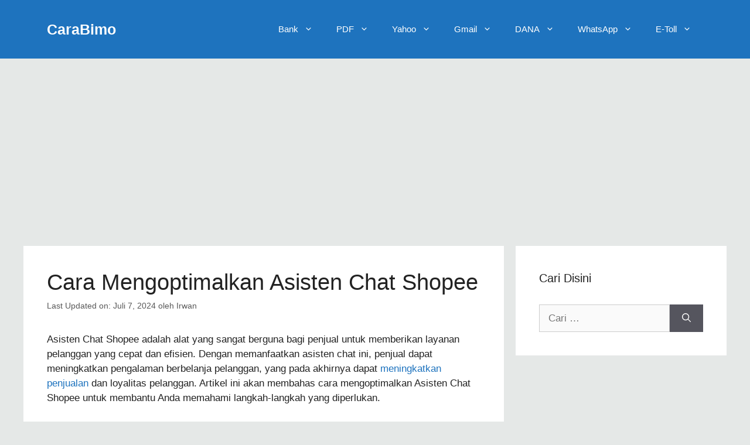

--- FILE ---
content_type: text/html; charset=UTF-8
request_url: https://carabimo.com/cara-mengoptimalkan-asisten-chat-shopee/
body_size: 16056
content:
<!DOCTYPE html>
<html lang="id">
<head>
	<meta charset="UTF-8">
	<meta name='robots' content='index, follow, max-image-preview:large, max-snippet:-1, max-video-preview:-1' />
	<style>img:is([sizes="auto" i], [sizes^="auto," i]) { contain-intrinsic-size: 3000px 1500px }</style>
	<meta name="viewport" content="width=device-width, initial-scale=1">
	<!-- This site is optimized with the Yoast SEO plugin v26.8 - https://yoast.com/product/yoast-seo-wordpress/ -->
	<title>Cara Mengoptimalkan Asisten Chat Shopee 2026</title>
	<meta name="description" content="dapat meningkatkan penjualan dan loyalitas pelanggan. Artikel ini akan membahas cara mengoptimalkan Asisten Chat Shopee" />
	<link rel="canonical" href="https://carabimo.com/cara-mengoptimalkan-asisten-chat-shopee/" />
	<meta property="og:locale" content="id_ID" />
	<meta property="og:type" content="article" />
	<meta property="og:title" content="Cara Mengoptimalkan Asisten Chat Shopee 2026" />
	<meta property="og:description" content="dapat meningkatkan penjualan dan loyalitas pelanggan. Artikel ini akan membahas cara mengoptimalkan Asisten Chat Shopee" />
	<meta property="og:url" content="https://carabimo.com/cara-mengoptimalkan-asisten-chat-shopee/" />
	<meta property="og:site_name" content="CaraBimo" />
	<meta property="article:publisher" content="https://web.facebook.com/carabimo/" />
	<meta property="article:author" content="https://web.facebook.com/irwanrahayuss" />
	<meta property="article:published_time" content="2024-07-08T12:40:37+00:00" />
	<meta property="og:image" content="https://carabimo.com/wp-content/uploads/2024/07/Cara-Mengoptimalkan-Asisten-Chat-Shopee.jpg" />
	<meta property="og:image:width" content="800" />
	<meta property="og:image:height" content="533" />
	<meta property="og:image:type" content="image/jpeg" />
	<meta name="author" content="Irwan" />
	<meta name="twitter:card" content="summary_large_image" />
	<meta name="twitter:creator" content="@https://twitter.com/carabimo" />
	<meta name="twitter:site" content="@carabimo" />
	<script type="application/ld+json" class="yoast-schema-graph">{"@context":"https://schema.org","@graph":[{"@type":"Article","@id":"https://carabimo.com/cara-mengoptimalkan-asisten-chat-shopee/#article","isPartOf":{"@id":"https://carabimo.com/cara-mengoptimalkan-asisten-chat-shopee/"},"author":{"name":"Irwan","@id":"https://carabimo.com/#/schema/person/3ed0f57bbb192b89662f165af1b96e17"},"headline":"Cara Mengoptimalkan Asisten Chat Shopee","datePublished":"2024-07-08T12:40:37+00:00","mainEntityOfPage":{"@id":"https://carabimo.com/cara-mengoptimalkan-asisten-chat-shopee/"},"wordCount":642,"publisher":{"@id":"https://carabimo.com/#organization"},"image":{"@id":"https://carabimo.com/cara-mengoptimalkan-asisten-chat-shopee/#primaryimage"},"thumbnailUrl":"https://carabimo.com/wp-content/uploads/2024/07/Cara-Mengoptimalkan-Asisten-Chat-Shopee.jpg","keywords":["shopee","shopee Mall","Shopee Seller"],"articleSection":["Belanja Online"],"inLanguage":"id"},{"@type":"WebPage","@id":"https://carabimo.com/cara-mengoptimalkan-asisten-chat-shopee/","url":"https://carabimo.com/cara-mengoptimalkan-asisten-chat-shopee/","name":"Cara Mengoptimalkan Asisten Chat Shopee 2026","isPartOf":{"@id":"https://carabimo.com/#website"},"primaryImageOfPage":{"@id":"https://carabimo.com/cara-mengoptimalkan-asisten-chat-shopee/#primaryimage"},"image":{"@id":"https://carabimo.com/cara-mengoptimalkan-asisten-chat-shopee/#primaryimage"},"thumbnailUrl":"https://carabimo.com/wp-content/uploads/2024/07/Cara-Mengoptimalkan-Asisten-Chat-Shopee.jpg","datePublished":"2024-07-08T12:40:37+00:00","description":"dapat meningkatkan penjualan dan loyalitas pelanggan. Artikel ini akan membahas cara mengoptimalkan Asisten Chat Shopee","breadcrumb":{"@id":"https://carabimo.com/cara-mengoptimalkan-asisten-chat-shopee/#breadcrumb"},"inLanguage":"id","potentialAction":[{"@type":"ReadAction","target":["https://carabimo.com/cara-mengoptimalkan-asisten-chat-shopee/"]}]},{"@type":"ImageObject","inLanguage":"id","@id":"https://carabimo.com/cara-mengoptimalkan-asisten-chat-shopee/#primaryimage","url":"https://carabimo.com/wp-content/uploads/2024/07/Cara-Mengoptimalkan-Asisten-Chat-Shopee.jpg","contentUrl":"https://carabimo.com/wp-content/uploads/2024/07/Cara-Mengoptimalkan-Asisten-Chat-Shopee.jpg","width":800,"height":533,"caption":"Cara Mengoptimalkan Asisten Chat Shopee"},{"@type":"BreadcrumbList","@id":"https://carabimo.com/cara-mengoptimalkan-asisten-chat-shopee/#breadcrumb","itemListElement":[{"@type":"ListItem","position":1,"name":"Home","item":"https://carabimo.com/"},{"@type":"ListItem","position":2,"name":"Belanja Online","item":"http://carabimo.com/category/belanja-online/"},{"@type":"ListItem","position":3,"name":"Cara Mengoptimalkan Asisten Chat Shopee"}]},{"@type":"WebSite","@id":"https://carabimo.com/#website","url":"https://carabimo.com/","name":"CaraBimo","description":"Tutorial Android, Komputer, dan Keuangan","publisher":{"@id":"https://carabimo.com/#organization"},"potentialAction":[{"@type":"SearchAction","target":{"@type":"EntryPoint","urlTemplate":"https://carabimo.com/?s={search_term_string}"},"query-input":{"@type":"PropertyValueSpecification","valueRequired":true,"valueName":"search_term_string"}}],"inLanguage":"id"},{"@type":"Organization","@id":"https://carabimo.com/#organization","name":"Carabimo","url":"https://carabimo.com/","logo":{"@type":"ImageObject","inLanguage":"id","@id":"https://carabimo.com/#/schema/logo/image/","url":"https://carabimo.com/wp-content/uploads/2020/11/LOGO-CB.png","contentUrl":"https://carabimo.com/wp-content/uploads/2020/11/LOGO-CB.png","width":300,"height":300,"caption":"Carabimo"},"image":{"@id":"https://carabimo.com/#/schema/logo/image/"},"sameAs":["https://web.facebook.com/carabimo/","https://x.com/carabimo","https://www.youtube.com/channel/UC-YzDGU1ew07iUU-tbgaVIA"]},{"@type":"Person","@id":"https://carabimo.com/#/schema/person/3ed0f57bbb192b89662f165af1b96e17","name":"Irwan","description":"Hanya blogger pemula yang mencoba berbagi pengalaman tentang dunia internet, bisnis online, keuangan, bank dan tips blog lainnya.","sameAs":["http://carabimo.com/","https://web.facebook.com/irwanrahayuss","https://x.com/https://twitter.com/carabimo"],"url":"https://carabimo.com/author/bimosuper/"}]}</script>
	<!-- / Yoast SEO plugin. -->


<script>
window._wpemojiSettings = {"baseUrl":"https:\/\/s.w.org\/images\/core\/emoji\/15.0.3\/72x72\/","ext":".png","svgUrl":"https:\/\/s.w.org\/images\/core\/emoji\/15.0.3\/svg\/","svgExt":".svg","source":{"concatemoji":"https:\/\/carabimo.com\/wp-includes\/js\/wp-emoji-release.min.js?ver=6.7.4"}};
/*! This file is auto-generated */
!function(i,n){var o,s,e;function c(e){try{var t={supportTests:e,timestamp:(new Date).valueOf()};sessionStorage.setItem(o,JSON.stringify(t))}catch(e){}}function p(e,t,n){e.clearRect(0,0,e.canvas.width,e.canvas.height),e.fillText(t,0,0);var t=new Uint32Array(e.getImageData(0,0,e.canvas.width,e.canvas.height).data),r=(e.clearRect(0,0,e.canvas.width,e.canvas.height),e.fillText(n,0,0),new Uint32Array(e.getImageData(0,0,e.canvas.width,e.canvas.height).data));return t.every(function(e,t){return e===r[t]})}function u(e,t,n){switch(t){case"flag":return n(e,"\ud83c\udff3\ufe0f\u200d\u26a7\ufe0f","\ud83c\udff3\ufe0f\u200b\u26a7\ufe0f")?!1:!n(e,"\ud83c\uddfa\ud83c\uddf3","\ud83c\uddfa\u200b\ud83c\uddf3")&&!n(e,"\ud83c\udff4\udb40\udc67\udb40\udc62\udb40\udc65\udb40\udc6e\udb40\udc67\udb40\udc7f","\ud83c\udff4\u200b\udb40\udc67\u200b\udb40\udc62\u200b\udb40\udc65\u200b\udb40\udc6e\u200b\udb40\udc67\u200b\udb40\udc7f");case"emoji":return!n(e,"\ud83d\udc26\u200d\u2b1b","\ud83d\udc26\u200b\u2b1b")}return!1}function f(e,t,n){var r="undefined"!=typeof WorkerGlobalScope&&self instanceof WorkerGlobalScope?new OffscreenCanvas(300,150):i.createElement("canvas"),a=r.getContext("2d",{willReadFrequently:!0}),o=(a.textBaseline="top",a.font="600 32px Arial",{});return e.forEach(function(e){o[e]=t(a,e,n)}),o}function t(e){var t=i.createElement("script");t.src=e,t.defer=!0,i.head.appendChild(t)}"undefined"!=typeof Promise&&(o="wpEmojiSettingsSupports",s=["flag","emoji"],n.supports={everything:!0,everythingExceptFlag:!0},e=new Promise(function(e){i.addEventListener("DOMContentLoaded",e,{once:!0})}),new Promise(function(t){var n=function(){try{var e=JSON.parse(sessionStorage.getItem(o));if("object"==typeof e&&"number"==typeof e.timestamp&&(new Date).valueOf()<e.timestamp+604800&&"object"==typeof e.supportTests)return e.supportTests}catch(e){}return null}();if(!n){if("undefined"!=typeof Worker&&"undefined"!=typeof OffscreenCanvas&&"undefined"!=typeof URL&&URL.createObjectURL&&"undefined"!=typeof Blob)try{var e="postMessage("+f.toString()+"("+[JSON.stringify(s),u.toString(),p.toString()].join(",")+"));",r=new Blob([e],{type:"text/javascript"}),a=new Worker(URL.createObjectURL(r),{name:"wpTestEmojiSupports"});return void(a.onmessage=function(e){c(n=e.data),a.terminate(),t(n)})}catch(e){}c(n=f(s,u,p))}t(n)}).then(function(e){for(var t in e)n.supports[t]=e[t],n.supports.everything=n.supports.everything&&n.supports[t],"flag"!==t&&(n.supports.everythingExceptFlag=n.supports.everythingExceptFlag&&n.supports[t]);n.supports.everythingExceptFlag=n.supports.everythingExceptFlag&&!n.supports.flag,n.DOMReady=!1,n.readyCallback=function(){n.DOMReady=!0}}).then(function(){return e}).then(function(){var e;n.supports.everything||(n.readyCallback(),(e=n.source||{}).concatemoji?t(e.concatemoji):e.wpemoji&&e.twemoji&&(t(e.twemoji),t(e.wpemoji)))}))}((window,document),window._wpemojiSettings);
</script>
<style id='wp-emoji-styles-inline-css'>

	img.wp-smiley, img.emoji {
		display: inline !important;
		border: none !important;
		box-shadow: none !important;
		height: 1em !important;
		width: 1em !important;
		margin: 0 0.07em !important;
		vertical-align: -0.1em !important;
		background: none !important;
		padding: 0 !important;
	}
</style>
<link rel='stylesheet' id='wp-block-library-css' href='https://carabimo.com/wp-includes/css/dist/block-library/style.min.css?ver=6.7.4' media='all' />
<style id='classic-theme-styles-inline-css'>
/*! This file is auto-generated */
.wp-block-button__link{color:#fff;background-color:#32373c;border-radius:9999px;box-shadow:none;text-decoration:none;padding:calc(.667em + 2px) calc(1.333em + 2px);font-size:1.125em}.wp-block-file__button{background:#32373c;color:#fff;text-decoration:none}
</style>
<style id='global-styles-inline-css'>
:root{--wp--preset--aspect-ratio--square: 1;--wp--preset--aspect-ratio--4-3: 4/3;--wp--preset--aspect-ratio--3-4: 3/4;--wp--preset--aspect-ratio--3-2: 3/2;--wp--preset--aspect-ratio--2-3: 2/3;--wp--preset--aspect-ratio--16-9: 16/9;--wp--preset--aspect-ratio--9-16: 9/16;--wp--preset--color--black: #000000;--wp--preset--color--cyan-bluish-gray: #abb8c3;--wp--preset--color--white: #ffffff;--wp--preset--color--pale-pink: #f78da7;--wp--preset--color--vivid-red: #cf2e2e;--wp--preset--color--luminous-vivid-orange: #ff6900;--wp--preset--color--luminous-vivid-amber: #fcb900;--wp--preset--color--light-green-cyan: #7bdcb5;--wp--preset--color--vivid-green-cyan: #00d084;--wp--preset--color--pale-cyan-blue: #8ed1fc;--wp--preset--color--vivid-cyan-blue: #0693e3;--wp--preset--color--vivid-purple: #9b51e0;--wp--preset--color--contrast: var(--contrast);--wp--preset--color--contrast-2: var(--contrast-2);--wp--preset--color--contrast-3: var(--contrast-3);--wp--preset--color--base: var(--base);--wp--preset--color--base-2: var(--base-2);--wp--preset--color--base-3: var(--base-3);--wp--preset--color--accent: var(--accent);--wp--preset--gradient--vivid-cyan-blue-to-vivid-purple: linear-gradient(135deg,rgba(6,147,227,1) 0%,rgb(155,81,224) 100%);--wp--preset--gradient--light-green-cyan-to-vivid-green-cyan: linear-gradient(135deg,rgb(122,220,180) 0%,rgb(0,208,130) 100%);--wp--preset--gradient--luminous-vivid-amber-to-luminous-vivid-orange: linear-gradient(135deg,rgba(252,185,0,1) 0%,rgba(255,105,0,1) 100%);--wp--preset--gradient--luminous-vivid-orange-to-vivid-red: linear-gradient(135deg,rgba(255,105,0,1) 0%,rgb(207,46,46) 100%);--wp--preset--gradient--very-light-gray-to-cyan-bluish-gray: linear-gradient(135deg,rgb(238,238,238) 0%,rgb(169,184,195) 100%);--wp--preset--gradient--cool-to-warm-spectrum: linear-gradient(135deg,rgb(74,234,220) 0%,rgb(151,120,209) 20%,rgb(207,42,186) 40%,rgb(238,44,130) 60%,rgb(251,105,98) 80%,rgb(254,248,76) 100%);--wp--preset--gradient--blush-light-purple: linear-gradient(135deg,rgb(255,206,236) 0%,rgb(152,150,240) 100%);--wp--preset--gradient--blush-bordeaux: linear-gradient(135deg,rgb(254,205,165) 0%,rgb(254,45,45) 50%,rgb(107,0,62) 100%);--wp--preset--gradient--luminous-dusk: linear-gradient(135deg,rgb(255,203,112) 0%,rgb(199,81,192) 50%,rgb(65,88,208) 100%);--wp--preset--gradient--pale-ocean: linear-gradient(135deg,rgb(255,245,203) 0%,rgb(182,227,212) 50%,rgb(51,167,181) 100%);--wp--preset--gradient--electric-grass: linear-gradient(135deg,rgb(202,248,128) 0%,rgb(113,206,126) 100%);--wp--preset--gradient--midnight: linear-gradient(135deg,rgb(2,3,129) 0%,rgb(40,116,252) 100%);--wp--preset--font-size--small: 13px;--wp--preset--font-size--medium: 20px;--wp--preset--font-size--large: 36px;--wp--preset--font-size--x-large: 42px;--wp--preset--spacing--20: 0.44rem;--wp--preset--spacing--30: 0.67rem;--wp--preset--spacing--40: 1rem;--wp--preset--spacing--50: 1.5rem;--wp--preset--spacing--60: 2.25rem;--wp--preset--spacing--70: 3.38rem;--wp--preset--spacing--80: 5.06rem;--wp--preset--shadow--natural: 6px 6px 9px rgba(0, 0, 0, 0.2);--wp--preset--shadow--deep: 12px 12px 50px rgba(0, 0, 0, 0.4);--wp--preset--shadow--sharp: 6px 6px 0px rgba(0, 0, 0, 0.2);--wp--preset--shadow--outlined: 6px 6px 0px -3px rgba(255, 255, 255, 1), 6px 6px rgba(0, 0, 0, 1);--wp--preset--shadow--crisp: 6px 6px 0px rgba(0, 0, 0, 1);}:where(.is-layout-flex){gap: 0.5em;}:where(.is-layout-grid){gap: 0.5em;}body .is-layout-flex{display: flex;}.is-layout-flex{flex-wrap: wrap;align-items: center;}.is-layout-flex > :is(*, div){margin: 0;}body .is-layout-grid{display: grid;}.is-layout-grid > :is(*, div){margin: 0;}:where(.wp-block-columns.is-layout-flex){gap: 2em;}:where(.wp-block-columns.is-layout-grid){gap: 2em;}:where(.wp-block-post-template.is-layout-flex){gap: 1.25em;}:where(.wp-block-post-template.is-layout-grid){gap: 1.25em;}.has-black-color{color: var(--wp--preset--color--black) !important;}.has-cyan-bluish-gray-color{color: var(--wp--preset--color--cyan-bluish-gray) !important;}.has-white-color{color: var(--wp--preset--color--white) !important;}.has-pale-pink-color{color: var(--wp--preset--color--pale-pink) !important;}.has-vivid-red-color{color: var(--wp--preset--color--vivid-red) !important;}.has-luminous-vivid-orange-color{color: var(--wp--preset--color--luminous-vivid-orange) !important;}.has-luminous-vivid-amber-color{color: var(--wp--preset--color--luminous-vivid-amber) !important;}.has-light-green-cyan-color{color: var(--wp--preset--color--light-green-cyan) !important;}.has-vivid-green-cyan-color{color: var(--wp--preset--color--vivid-green-cyan) !important;}.has-pale-cyan-blue-color{color: var(--wp--preset--color--pale-cyan-blue) !important;}.has-vivid-cyan-blue-color{color: var(--wp--preset--color--vivid-cyan-blue) !important;}.has-vivid-purple-color{color: var(--wp--preset--color--vivid-purple) !important;}.has-black-background-color{background-color: var(--wp--preset--color--black) !important;}.has-cyan-bluish-gray-background-color{background-color: var(--wp--preset--color--cyan-bluish-gray) !important;}.has-white-background-color{background-color: var(--wp--preset--color--white) !important;}.has-pale-pink-background-color{background-color: var(--wp--preset--color--pale-pink) !important;}.has-vivid-red-background-color{background-color: var(--wp--preset--color--vivid-red) !important;}.has-luminous-vivid-orange-background-color{background-color: var(--wp--preset--color--luminous-vivid-orange) !important;}.has-luminous-vivid-amber-background-color{background-color: var(--wp--preset--color--luminous-vivid-amber) !important;}.has-light-green-cyan-background-color{background-color: var(--wp--preset--color--light-green-cyan) !important;}.has-vivid-green-cyan-background-color{background-color: var(--wp--preset--color--vivid-green-cyan) !important;}.has-pale-cyan-blue-background-color{background-color: var(--wp--preset--color--pale-cyan-blue) !important;}.has-vivid-cyan-blue-background-color{background-color: var(--wp--preset--color--vivid-cyan-blue) !important;}.has-vivid-purple-background-color{background-color: var(--wp--preset--color--vivid-purple) !important;}.has-black-border-color{border-color: var(--wp--preset--color--black) !important;}.has-cyan-bluish-gray-border-color{border-color: var(--wp--preset--color--cyan-bluish-gray) !important;}.has-white-border-color{border-color: var(--wp--preset--color--white) !important;}.has-pale-pink-border-color{border-color: var(--wp--preset--color--pale-pink) !important;}.has-vivid-red-border-color{border-color: var(--wp--preset--color--vivid-red) !important;}.has-luminous-vivid-orange-border-color{border-color: var(--wp--preset--color--luminous-vivid-orange) !important;}.has-luminous-vivid-amber-border-color{border-color: var(--wp--preset--color--luminous-vivid-amber) !important;}.has-light-green-cyan-border-color{border-color: var(--wp--preset--color--light-green-cyan) !important;}.has-vivid-green-cyan-border-color{border-color: var(--wp--preset--color--vivid-green-cyan) !important;}.has-pale-cyan-blue-border-color{border-color: var(--wp--preset--color--pale-cyan-blue) !important;}.has-vivid-cyan-blue-border-color{border-color: var(--wp--preset--color--vivid-cyan-blue) !important;}.has-vivid-purple-border-color{border-color: var(--wp--preset--color--vivid-purple) !important;}.has-vivid-cyan-blue-to-vivid-purple-gradient-background{background: var(--wp--preset--gradient--vivid-cyan-blue-to-vivid-purple) !important;}.has-light-green-cyan-to-vivid-green-cyan-gradient-background{background: var(--wp--preset--gradient--light-green-cyan-to-vivid-green-cyan) !important;}.has-luminous-vivid-amber-to-luminous-vivid-orange-gradient-background{background: var(--wp--preset--gradient--luminous-vivid-amber-to-luminous-vivid-orange) !important;}.has-luminous-vivid-orange-to-vivid-red-gradient-background{background: var(--wp--preset--gradient--luminous-vivid-orange-to-vivid-red) !important;}.has-very-light-gray-to-cyan-bluish-gray-gradient-background{background: var(--wp--preset--gradient--very-light-gray-to-cyan-bluish-gray) !important;}.has-cool-to-warm-spectrum-gradient-background{background: var(--wp--preset--gradient--cool-to-warm-spectrum) !important;}.has-blush-light-purple-gradient-background{background: var(--wp--preset--gradient--blush-light-purple) !important;}.has-blush-bordeaux-gradient-background{background: var(--wp--preset--gradient--blush-bordeaux) !important;}.has-luminous-dusk-gradient-background{background: var(--wp--preset--gradient--luminous-dusk) !important;}.has-pale-ocean-gradient-background{background: var(--wp--preset--gradient--pale-ocean) !important;}.has-electric-grass-gradient-background{background: var(--wp--preset--gradient--electric-grass) !important;}.has-midnight-gradient-background{background: var(--wp--preset--gradient--midnight) !important;}.has-small-font-size{font-size: var(--wp--preset--font-size--small) !important;}.has-medium-font-size{font-size: var(--wp--preset--font-size--medium) !important;}.has-large-font-size{font-size: var(--wp--preset--font-size--large) !important;}.has-x-large-font-size{font-size: var(--wp--preset--font-size--x-large) !important;}
:where(.wp-block-post-template.is-layout-flex){gap: 1.25em;}:where(.wp-block-post-template.is-layout-grid){gap: 1.25em;}
:where(.wp-block-columns.is-layout-flex){gap: 2em;}:where(.wp-block-columns.is-layout-grid){gap: 2em;}
:root :where(.wp-block-pullquote){font-size: 1.5em;line-height: 1.6;}
</style>
<link rel='stylesheet' id='wp-show-posts-css' href='https://carabimo.com/wp-content/plugins/wp-show-posts/css/wp-show-posts-min.css?ver=1.1.6' media='all' />
<link rel='stylesheet' id='generate-style-css' href='https://carabimo.com/wp-content/themes/generatepress/assets/css/main.min.css?ver=3.6.1' media='all' />
<style id='generate-style-inline-css'>
body{background-color:#e5e8e7;color:#222222;}a{color:#1e73be;}a:hover, a:focus, a:active{color:#000000;}.wp-block-group__inner-container{max-width:1200px;margin-left:auto;margin-right:auto;}:root{--contrast:#222222;--contrast-2:#575760;--contrast-3:#b2b2be;--base:#f0f0f0;--base-2:#f7f8f9;--base-3:#ffffff;--accent:#1e73be;}:root .has-contrast-color{color:var(--contrast);}:root .has-contrast-background-color{background-color:var(--contrast);}:root .has-contrast-2-color{color:var(--contrast-2);}:root .has-contrast-2-background-color{background-color:var(--contrast-2);}:root .has-contrast-3-color{color:var(--contrast-3);}:root .has-contrast-3-background-color{background-color:var(--contrast-3);}:root .has-base-color{color:var(--base);}:root .has-base-background-color{background-color:var(--base);}:root .has-base-2-color{color:var(--base-2);}:root .has-base-2-background-color{background-color:var(--base-2);}:root .has-base-3-color{color:var(--base-3);}:root .has-base-3-background-color{background-color:var(--base-3);}:root .has-accent-color{color:var(--accent);}:root .has-accent-background-color{background-color:var(--accent);}body, button, input, select, textarea{font-family:Arial, Helvetica, sans-serif;}body{line-height:1.5;}.entry-content > [class*="wp-block-"]:not(:last-child):not(.wp-block-heading){margin-bottom:1.5em;}.main-navigation .main-nav ul ul li a{font-size:14px;}.sidebar .widget, .footer-widgets .widget{font-size:17px;}h1{font-size:40px;}h2{font-size:28px;}h3{font-size:24px;}h4{font-size:18px;}h5{font-size:16px;}h6{font-size:16px;}@media (max-width:768px){h1{font-size:31px;}h2{font-size:27px;}h3{font-size:24px;}h4{font-size:22px;}h5{font-size:19px;}}.top-bar{background-color:#636363;color:#ffffff;}.top-bar a{color:#ffffff;}.top-bar a:hover{color:#303030;}.site-header{background-color:#1e73be;}.main-title a,.main-title a:hover{color:#ffffff;}.site-description{color:#757575;}.mobile-menu-control-wrapper .menu-toggle,.mobile-menu-control-wrapper .menu-toggle:hover,.mobile-menu-control-wrapper .menu-toggle:focus,.has-inline-mobile-toggle #site-navigation.toggled{background-color:rgba(0, 0, 0, 0.02);}.main-navigation,.main-navigation ul ul{background-color:#1e73be;}.main-navigation .main-nav ul li a, .main-navigation .menu-toggle, .main-navigation .menu-bar-items{color:#ffffff;}.main-navigation .main-nav ul li:not([class*="current-menu-"]):hover > a, .main-navigation .main-nav ul li:not([class*="current-menu-"]):focus > a, .main-navigation .main-nav ul li.sfHover:not([class*="current-menu-"]) > a, .main-navigation .menu-bar-item:hover > a, .main-navigation .menu-bar-item.sfHover > a{color:#7a8896;background-color:#ffffff;}button.menu-toggle:hover,button.menu-toggle:focus{color:#ffffff;}.main-navigation .main-nav ul li[class*="current-menu-"] > a{color:#7a8896;background-color:#ffffff;}.navigation-search input[type="search"],.navigation-search input[type="search"]:active, .navigation-search input[type="search"]:focus, .main-navigation .main-nav ul li.search-item.active > a, .main-navigation .menu-bar-items .search-item.active > a{color:#7a8896;background-color:#ffffff;}.main-navigation ul ul{background-color:#f7f8f9;}.main-navigation .main-nav ul ul li a{color:#515151;}.main-navigation .main-nav ul ul li:not([class*="current-menu-"]):hover > a,.main-navigation .main-nav ul ul li:not([class*="current-menu-"]):focus > a, .main-navigation .main-nav ul ul li.sfHover:not([class*="current-menu-"]) > a{color:#7a8896;background-color:#eaeaea;}.main-navigation .main-nav ul ul li[class*="current-menu-"] > a{color:#7a8896;background-color:#eaeaea;}.separate-containers .inside-article, .separate-containers .comments-area, .separate-containers .page-header, .one-container .container, .separate-containers .paging-navigation, .inside-page-header{background-color:#ffffff;}.entry-title a{color:#222222;}.entry-title a:hover{color:#55555e;}.entry-meta{color:#595959;}.sidebar .widget{background-color:#ffffff;}.footer-widgets{background-color:#ffffff;}.footer-widgets .widget-title{color:#000000;}.site-info{color:#ffffff;background-color:#1e73be;}.site-info a{color:#ffffff;}.site-info a:hover{color:#d3d3d3;}.footer-bar .widget_nav_menu .current-menu-item a{color:#d3d3d3;}input[type="text"],input[type="email"],input[type="url"],input[type="password"],input[type="search"],input[type="tel"],input[type="number"],textarea,select{color:#666666;background-color:#fafafa;border-color:#cccccc;}input[type="text"]:focus,input[type="email"]:focus,input[type="url"]:focus,input[type="password"]:focus,input[type="search"]:focus,input[type="tel"]:focus,input[type="number"]:focus,textarea:focus,select:focus{color:#666666;background-color:#ffffff;border-color:#bfbfbf;}button,html input[type="button"],input[type="reset"],input[type="submit"],a.button,a.wp-block-button__link:not(.has-background){color:#ffffff;background-color:#55555e;}button:hover,html input[type="button"]:hover,input[type="reset"]:hover,input[type="submit"]:hover,a.button:hover,button:focus,html input[type="button"]:focus,input[type="reset"]:focus,input[type="submit"]:focus,a.button:focus,a.wp-block-button__link:not(.has-background):active,a.wp-block-button__link:not(.has-background):focus,a.wp-block-button__link:not(.has-background):hover{color:#ffffff;background-color:#3f4047;}a.generate-back-to-top{background-color:#1e72bd;color:#ffffff;}a.generate-back-to-top:hover,a.generate-back-to-top:focus{background-color:rgba( 0,0,0,0.6 );color:#ffffff;}:root{--gp-search-modal-bg-color:var(--base-3);--gp-search-modal-text-color:var(--contrast);--gp-search-modal-overlay-bg-color:rgba(0,0,0,0.2);}@media (max-width:768px){.main-navigation .menu-bar-item:hover > a, .main-navigation .menu-bar-item.sfHover > a{background:none;color:#ffffff;}}.nav-below-header .main-navigation .inside-navigation.grid-container, .nav-above-header .main-navigation .inside-navigation.grid-container{padding:0px 20px 0px 20px;}.site-main .wp-block-group__inner-container{padding:40px;}.separate-containers .paging-navigation{padding-top:20px;padding-bottom:20px;}.entry-content .alignwide, body:not(.no-sidebar) .entry-content .alignfull{margin-left:-40px;width:calc(100% + 80px);max-width:calc(100% + 80px);}.rtl .menu-item-has-children .dropdown-menu-toggle{padding-left:20px;}.rtl .main-navigation .main-nav ul li.menu-item-has-children > a{padding-right:20px;}@media (max-width:768px){.separate-containers .inside-article, .separate-containers .comments-area, .separate-containers .page-header, .separate-containers .paging-navigation, .one-container .site-content, .inside-page-header{padding:30px;}.site-main .wp-block-group__inner-container{padding:30px;}.inside-top-bar{padding-right:30px;padding-left:30px;}.inside-header{padding-right:30px;padding-left:30px;}.widget-area .widget{padding-top:30px;padding-right:30px;padding-bottom:30px;padding-left:30px;}.footer-widgets-container{padding-top:30px;padding-right:30px;padding-bottom:30px;padding-left:30px;}.inside-site-info{padding-right:30px;padding-left:30px;}.entry-content .alignwide, body:not(.no-sidebar) .entry-content .alignfull{margin-left:-30px;width:calc(100% + 60px);max-width:calc(100% + 60px);}.one-container .site-main .paging-navigation{margin-bottom:20px;}}/* End cached CSS */.is-right-sidebar{width:30%;}.is-left-sidebar{width:30%;}.site-content .content-area{width:70%;}@media (max-width:768px){.main-navigation .menu-toggle,.sidebar-nav-mobile:not(#sticky-placeholder){display:block;}.main-navigation ul,.gen-sidebar-nav,.main-navigation:not(.slideout-navigation):not(.toggled) .main-nav > ul,.has-inline-mobile-toggle #site-navigation .inside-navigation > *:not(.navigation-search):not(.main-nav){display:none;}.nav-align-right .inside-navigation,.nav-align-center .inside-navigation{justify-content:space-between;}.has-inline-mobile-toggle .mobile-menu-control-wrapper{display:flex;flex-wrap:wrap;}.has-inline-mobile-toggle .inside-header{flex-direction:row;text-align:left;flex-wrap:wrap;}.has-inline-mobile-toggle .header-widget,.has-inline-mobile-toggle #site-navigation{flex-basis:100%;}.nav-float-left .has-inline-mobile-toggle #site-navigation{order:10;}}
.dynamic-author-image-rounded{border-radius:100%;}.dynamic-featured-image, .dynamic-author-image{vertical-align:middle;}.one-container.blog .dynamic-content-template:not(:last-child), .one-container.archive .dynamic-content-template:not(:last-child){padding-bottom:0px;}.dynamic-entry-excerpt > p:last-child{margin-bottom:0px;}
h1.entry-title{font-size:38px;line-height:1.2em;}h2.entry-title{font-size:28px;}
</style>
<link rel='stylesheet' id='generate-child-css' href='https://carabimo.com/wp-content/themes/generatepress_child/style.css?ver=1662123848' media='all' />
<link rel="alternate" title="oEmbed (JSON)" type="application/json+oembed" href="https://carabimo.com/wp-json/oembed/1.0/embed?url=https%3A%2F%2Fcarabimo.com%2Fcara-mengoptimalkan-asisten-chat-shopee%2F" />
<link rel="alternate" title="oEmbed (XML)" type="text/xml+oembed" href="https://carabimo.com/wp-json/oembed/1.0/embed?url=https%3A%2F%2Fcarabimo.com%2Fcara-mengoptimalkan-asisten-chat-shopee%2F&#038;format=xml" />
<script async crossorigin="anonymous" data-type="lazy" src="https://pagead2.googlesyndication.com/pagead/js/adsbygoogle.js?client=ca-pub-3229857551060864" crossorigin="anonymous"></script><link rel="icon" href="https://carabimo.com/wp-content/uploads/2020/11/cropped-LOGO-CB-1-32x32.png" sizes="32x32" />
<link rel="icon" href="https://carabimo.com/wp-content/uploads/2020/11/cropped-LOGO-CB-1-192x192.png" sizes="192x192" />
<link rel="apple-touch-icon" href="https://carabimo.com/wp-content/uploads/2020/11/cropped-LOGO-CB-1-180x180.png" />
<meta name="msapplication-TileImage" content="https://carabimo.com/wp-content/uploads/2020/11/cropped-LOGO-CB-1-270x270.png" />
</head>

<body class="post-template-default single single-post postid-14725 single-format-standard wp-embed-responsive post-image-above-header post-image-aligned-center right-sidebar nav-float-right separate-containers header-aligned-left dropdown-hover" itemtype="https://schema.org/Blog" itemscope>
	<a class="screen-reader-text skip-link" href="#content" title="Langsung ke isi">Langsung ke isi</a>		<header class="site-header has-inline-mobile-toggle" id="masthead" aria-label="Situs"  itemtype="https://schema.org/WPHeader" itemscope>
			<div class="inside-header grid-container">
				<div class="site-branding">
						<p class="main-title" itemprop="headline">
					<a href="https://carabimo.com/" rel="home">CaraBimo</a>
				</p>
						
					</div>	<nav class="main-navigation mobile-menu-control-wrapper" id="mobile-menu-control-wrapper" aria-label="Toggle Ponsel">
				<button data-nav="site-navigation" class="menu-toggle" aria-controls="primary-menu" aria-expanded="false">
			<span class="gp-icon icon-menu-bars"><svg viewBox="0 0 512 512" aria-hidden="true" xmlns="http://www.w3.org/2000/svg" width="1em" height="1em"><path d="M0 96c0-13.255 10.745-24 24-24h464c13.255 0 24 10.745 24 24s-10.745 24-24 24H24c-13.255 0-24-10.745-24-24zm0 160c0-13.255 10.745-24 24-24h464c13.255 0 24 10.745 24 24s-10.745 24-24 24H24c-13.255 0-24-10.745-24-24zm0 160c0-13.255 10.745-24 24-24h464c13.255 0 24 10.745 24 24s-10.745 24-24 24H24c-13.255 0-24-10.745-24-24z" /></svg><svg viewBox="0 0 512 512" aria-hidden="true" xmlns="http://www.w3.org/2000/svg" width="1em" height="1em"><path d="M71.029 71.029c9.373-9.372 24.569-9.372 33.942 0L256 222.059l151.029-151.03c9.373-9.372 24.569-9.372 33.942 0 9.372 9.373 9.372 24.569 0 33.942L289.941 256l151.03 151.029c9.372 9.373 9.372 24.569 0 33.942-9.373 9.372-24.569 9.372-33.942 0L256 289.941l-151.029 151.03c-9.373 9.372-24.569 9.372-33.942 0-9.372-9.373-9.372-24.569 0-33.942L222.059 256 71.029 104.971c-9.372-9.373-9.372-24.569 0-33.942z" /></svg></span><span class="screen-reader-text">Menu</span>		</button>
	</nav>
			<nav class="main-navigation sub-menu-right" id="site-navigation" aria-label="Utama"  itemtype="https://schema.org/SiteNavigationElement" itemscope>
			<div class="inside-navigation grid-container">
								<button class="menu-toggle" aria-controls="primary-menu" aria-expanded="false">
					<span class="gp-icon icon-menu-bars"><svg viewBox="0 0 512 512" aria-hidden="true" xmlns="http://www.w3.org/2000/svg" width="1em" height="1em"><path d="M0 96c0-13.255 10.745-24 24-24h464c13.255 0 24 10.745 24 24s-10.745 24-24 24H24c-13.255 0-24-10.745-24-24zm0 160c0-13.255 10.745-24 24-24h464c13.255 0 24 10.745 24 24s-10.745 24-24 24H24c-13.255 0-24-10.745-24-24zm0 160c0-13.255 10.745-24 24-24h464c13.255 0 24 10.745 24 24s-10.745 24-24 24H24c-13.255 0-24-10.745-24-24z" /></svg><svg viewBox="0 0 512 512" aria-hidden="true" xmlns="http://www.w3.org/2000/svg" width="1em" height="1em"><path d="M71.029 71.029c9.373-9.372 24.569-9.372 33.942 0L256 222.059l151.029-151.03c9.373-9.372 24.569-9.372 33.942 0 9.372 9.373 9.372 24.569 0 33.942L289.941 256l151.03 151.029c9.372 9.373 9.372 24.569 0 33.942-9.373 9.372-24.569 9.372-33.942 0L256 289.941l-151.029 151.03c-9.373 9.372-24.569 9.372-33.942 0-9.372-9.373-9.372-24.569 0-33.942L222.059 256 71.029 104.971c-9.372-9.373-9.372-24.569 0-33.942z" /></svg></span><span class="mobile-menu">Menu</span>				</button>
				<div id="primary-menu" class="main-nav"><ul id="menu-silo-seo-menu" class=" menu sf-menu"><li id="menu-item-249" class="menu-item menu-item-type-taxonomy menu-item-object-category menu-item-has-children menu-item-249"><a href="https://carabimo.com/category/bank/">Bank<span role="presentation" class="dropdown-menu-toggle"><span class="gp-icon icon-arrow"><svg viewBox="0 0 330 512" aria-hidden="true" xmlns="http://www.w3.org/2000/svg" width="1em" height="1em"><path d="M305.913 197.085c0 2.266-1.133 4.815-2.833 6.514L171.087 335.593c-1.7 1.7-4.249 2.832-6.515 2.832s-4.815-1.133-6.515-2.832L26.064 203.599c-1.7-1.7-2.832-4.248-2.832-6.514s1.132-4.816 2.832-6.515l14.162-14.163c1.7-1.699 3.966-2.832 6.515-2.832 2.266 0 4.815 1.133 6.515 2.832l111.316 111.317 111.316-111.317c1.7-1.699 4.249-2.832 6.515-2.832s4.815 1.133 6.515 2.832l14.162 14.163c1.7 1.7 2.833 4.249 2.833 6.515z" /></svg></span></span></a>
<ul class="sub-menu">
	<li id="menu-item-12597" class="menu-item menu-item-type-post_type menu-item-object-post menu-item-12597"><a href="https://carabimo.com/cara-setor-tunai-di-atm-bank-mandiri/">Cara Setor Tunai di ATM Mandiri</a></li>
	<li id="menu-item-12598" class="menu-item menu-item-type-post_type menu-item-object-post menu-item-12598"><a href="https://carabimo.com/cara-setoran-tunai-di-atm-bca-tanpa-kartu-atm/">Cara Setoran Tunai di ATM BCA</a></li>
</ul>
</li>
<li id="menu-item-774" class="menu-item menu-item-type-taxonomy menu-item-object-category menu-item-has-children menu-item-774"><a href="https://carabimo.com/category/pdf/">PDF<span role="presentation" class="dropdown-menu-toggle"><span class="gp-icon icon-arrow"><svg viewBox="0 0 330 512" aria-hidden="true" xmlns="http://www.w3.org/2000/svg" width="1em" height="1em"><path d="M305.913 197.085c0 2.266-1.133 4.815-2.833 6.514L171.087 335.593c-1.7 1.7-4.249 2.832-6.515 2.832s-4.815-1.133-6.515-2.832L26.064 203.599c-1.7-1.7-2.832-4.248-2.832-6.514s1.132-4.816 2.832-6.515l14.162-14.163c1.7-1.699 3.966-2.832 6.515-2.832 2.266 0 4.815 1.133 6.515 2.832l111.316 111.317 111.316-111.317c1.7-1.699 4.249-2.832 6.515-2.832s4.815 1.133 6.515 2.832l14.162 14.163c1.7 1.7 2.833 4.249 2.833 6.515z" /></svg></span></span></a>
<ul class="sub-menu">
	<li id="menu-item-12886" class="menu-item menu-item-type-custom menu-item-object-custom menu-item-12886"><a href="https://carabimo.com/mengubah-file-pdf-ke-word/">Cara Mengubah PDF ke Word</a></li>
	<li id="menu-item-12887" class="menu-item menu-item-type-custom menu-item-object-custom menu-item-12887"><a href="https://carabimo.com/cara-convert-jpg-ke-pdf-di-android-dan-pc/">Ubah JPG ke PDF</a></li>
</ul>
</li>
<li id="menu-item-777" class="menu-item menu-item-type-taxonomy menu-item-object-category menu-item-has-children menu-item-777"><a href="https://carabimo.com/category/yahoo/">Yahoo<span role="presentation" class="dropdown-menu-toggle"><span class="gp-icon icon-arrow"><svg viewBox="0 0 330 512" aria-hidden="true" xmlns="http://www.w3.org/2000/svg" width="1em" height="1em"><path d="M305.913 197.085c0 2.266-1.133 4.815-2.833 6.514L171.087 335.593c-1.7 1.7-4.249 2.832-6.515 2.832s-4.815-1.133-6.515-2.832L26.064 203.599c-1.7-1.7-2.832-4.248-2.832-6.514s1.132-4.816 2.832-6.515l14.162-14.163c1.7-1.699 3.966-2.832 6.515-2.832 2.266 0 4.815 1.133 6.515 2.832l111.316 111.317 111.316-111.317c1.7-1.699 4.249-2.832 6.515-2.832s4.815 1.133 6.515 2.832l14.162 14.163c1.7 1.7 2.833 4.249 2.833 6.515z" /></svg></span></span></a>
<ul class="sub-menu">
	<li id="menu-item-12895" class="menu-item menu-item-type-custom menu-item-object-custom menu-item-12895"><a href="https://carabimo.com/dua-cara-mengirim-email-lewat-yahoo-dari-hp-android/">Kirim Email Lewat Yahoo</a></li>
	<li id="menu-item-12894" class="menu-item menu-item-type-custom menu-item-object-custom menu-item-12894"><a href="https://carabimo.com/cara-menghapus-akun-yahoo-mail/">Cara Hapus Akun Yahoo</a></li>
</ul>
</li>
<li id="menu-item-2483" class="menu-item menu-item-type-taxonomy menu-item-object-category menu-item-has-children menu-item-2483"><a href="https://carabimo.com/category/gmail/">Gmail<span role="presentation" class="dropdown-menu-toggle"><span class="gp-icon icon-arrow"><svg viewBox="0 0 330 512" aria-hidden="true" xmlns="http://www.w3.org/2000/svg" width="1em" height="1em"><path d="M305.913 197.085c0 2.266-1.133 4.815-2.833 6.514L171.087 335.593c-1.7 1.7-4.249 2.832-6.515 2.832s-4.815-1.133-6.515-2.832L26.064 203.599c-1.7-1.7-2.832-4.248-2.832-6.514s1.132-4.816 2.832-6.515l14.162-14.163c1.7-1.699 3.966-2.832 6.515-2.832 2.266 0 4.815 1.133 6.515 2.832l111.316 111.317 111.316-111.317c1.7-1.699 4.249-2.832 6.515-2.832s4.815 1.133 6.515 2.832l14.162 14.163c1.7 1.7 2.833 4.249 2.833 6.515z" /></svg></span></span></a>
<ul class="sub-menu">
	<li id="menu-item-12888" class="menu-item menu-item-type-custom menu-item-object-custom menu-item-12888"><a href="https://carabimo.com/cara-hapus-akun-google-play-store-di-hp-android/">Cara Menghapus Akun Play Store</a></li>
	<li id="menu-item-12889" class="menu-item menu-item-type-custom menu-item-object-custom menu-item-12889"><a href="https://carabimo.com/cara-keluar-dari-gmail-di-hp-android-dan-laptop/">Cara Keluar Dari Gmail</a></li>
</ul>
</li>
<li id="menu-item-12596" class="menu-item menu-item-type-taxonomy menu-item-object-category menu-item-has-children menu-item-12596"><a href="https://carabimo.com/category/dana/">DANA<span role="presentation" class="dropdown-menu-toggle"><span class="gp-icon icon-arrow"><svg viewBox="0 0 330 512" aria-hidden="true" xmlns="http://www.w3.org/2000/svg" width="1em" height="1em"><path d="M305.913 197.085c0 2.266-1.133 4.815-2.833 6.514L171.087 335.593c-1.7 1.7-4.249 2.832-6.515 2.832s-4.815-1.133-6.515-2.832L26.064 203.599c-1.7-1.7-2.832-4.248-2.832-6.514s1.132-4.816 2.832-6.515l14.162-14.163c1.7-1.699 3.966-2.832 6.515-2.832 2.266 0 4.815 1.133 6.515 2.832l111.316 111.317 111.316-111.317c1.7-1.699 4.249-2.832 6.515-2.832s4.815 1.133 6.515 2.832l14.162 14.163c1.7 1.7 2.833 4.249 2.833 6.515z" /></svg></span></span></a>
<ul class="sub-menu">
	<li id="menu-item-12592" class="menu-item menu-item-type-post_type menu-item-object-post menu-item-12592"><a href="https://carabimo.com/cara-transfer-saldo-dana-ke-ovo/">Transfer Saldo DANA ke OVO</a></li>
</ul>
</li>
<li id="menu-item-12885" class="menu-item menu-item-type-custom menu-item-object-custom menu-item-has-children menu-item-12885"><a href="#" title="Tutorial WhatsApp">WhatsApp<span role="presentation" class="dropdown-menu-toggle"><span class="gp-icon icon-arrow"><svg viewBox="0 0 330 512" aria-hidden="true" xmlns="http://www.w3.org/2000/svg" width="1em" height="1em"><path d="M305.913 197.085c0 2.266-1.133 4.815-2.833 6.514L171.087 335.593c-1.7 1.7-4.249 2.832-6.515 2.832s-4.815-1.133-6.515-2.832L26.064 203.599c-1.7-1.7-2.832-4.248-2.832-6.514s1.132-4.816 2.832-6.515l14.162-14.163c1.7-1.699 3.966-2.832 6.515-2.832 2.266 0 4.815 1.133 6.515 2.832l111.316 111.317 111.316-111.317c1.7-1.699 4.249-2.832 6.515-2.832s4.815 1.133 6.515 2.832l14.162 14.163c1.7 1.7 2.833 4.249 2.833 6.515z" /></svg></span></span></a>
<ul class="sub-menu">
	<li id="menu-item-12594" class="menu-item menu-item-type-post_type menu-item-object-post menu-item-12594"><a href="https://carabimo.com/cara-menyimpan-foto-dan-video-status-whatsapp/">Cara Simpan Status WhatsApp</a></li>
	<li id="menu-item-12591" class="menu-item menu-item-type-post_type menu-item-object-post menu-item-12591"><a href="https://carabimo.com/cara-install-membuka-2-akun-whatsapp-dalam-1-hp-android/">Install 2 WhatsApp Di HP Android</a></li>
</ul>
</li>
<li id="menu-item-12890" class="menu-item menu-item-type-taxonomy menu-item-object-category menu-item-has-children menu-item-12890"><a href="https://carabimo.com/category/e-toll/">E-Toll<span role="presentation" class="dropdown-menu-toggle"><span class="gp-icon icon-arrow"><svg viewBox="0 0 330 512" aria-hidden="true" xmlns="http://www.w3.org/2000/svg" width="1em" height="1em"><path d="M305.913 197.085c0 2.266-1.133 4.815-2.833 6.514L171.087 335.593c-1.7 1.7-4.249 2.832-6.515 2.832s-4.815-1.133-6.515-2.832L26.064 203.599c-1.7-1.7-2.832-4.248-2.832-6.514s1.132-4.816 2.832-6.515l14.162-14.163c1.7-1.699 3.966-2.832 6.515-2.832 2.266 0 4.815 1.133 6.515 2.832l111.316 111.317 111.316-111.317c1.7-1.699 4.249-2.832 6.515-2.832s4.815 1.133 6.515 2.832l14.162 14.163c1.7 1.7 2.833 4.249 2.833 6.515z" /></svg></span></span></a>
<ul class="sub-menu">
	<li id="menu-item-12891" class="menu-item menu-item-type-custom menu-item-object-custom menu-item-12891"><a href="https://carabimo.com/cara-cek-sisa-saldo-e-toll-dari-hp-android/">Cek Saldo E-toll</a></li>
	<li id="menu-item-12892" class="menu-item menu-item-type-custom menu-item-object-custom menu-item-12892"><a href="https://carabimo.com/cara-cek-history-e-toll-mandiri/">Cek History E-Toll</a></li>
</ul>
</li>
</ul></div>			</div>
		</nav>
					</div>
		</header>
		
	<div class="site grid-container container hfeed" id="page">
				<div class="site-content" id="content">
			
	<div class="content-area" id="primary">
		<main class="site-main" id="main">
			
<article id="post-14725" class="post-14725 post type-post status-publish format-standard has-post-thumbnail hentry category-belanja-online tag-shopee tag-shopee-mall tag-shopee-seller" itemtype="https://schema.org/CreativeWork" itemscope>
	<div class="inside-article">
					<header class="entry-header">
				<h1 class="entry-title" itemprop="headline">Cara Mengoptimalkan Asisten Chat Shopee</h1>		<div class="entry-meta">
			<span class="posted-on"><time class="entry-date updated-date" datetime="2024-07-07T13:57:17+07:00" itemprop="dateModified">Last Updated on: Juli 7, 2024</time></span>  <span class="byline"><span class="author vcard" itemtype="http://schema.org/Person" itemscope="itemscope" itemprop="author">oleh <span class="fn n author-name" itemprop="name">Irwan</span></span></span>		</div>
					</header>
			
		<div class="entry-content" itemprop="text">
			<p>Asisten Chat Shopee adalah alat yang sangat berguna bagi penjual untuk memberikan layanan pelanggan yang cepat dan efisien. Dengan memanfaatkan asisten chat ini, penjual dapat meningkatkan pengalaman berbelanja pelanggan, yang pada akhirnya dapat <a href="https://carabimo.com/cara-daftar-shopee-seller">meningkatkan penjualan</a> dan loyalitas pelanggan. Artikel ini akan membahas cara mengoptimalkan Asisten Chat Shopee untuk membantu Anda memahami langkah-langkah yang diperlukan.</p><div class='code-block code-block-1' style='margin: 8px auto; text-align: center; display: block; clear: both;'>
<div class="adsbimo">
<!-- linkadsnew -->
<ins class="adsbygoogle"
     style="display:block"
     data-ad-client="ca-pub-3229857551060864"
     data-ad-slot="9955215682"
     data-ad-format="link"></ins>  
<script>
     (adsbygoogle = window.adsbygoogle || []).push({});
</script>
</div>
</div>

<h3>1. Memahami Fungsi</h3>
<p>Asisten Chat Shopee dirancang untuk membantu penjual dalam menjawab pertanyaan umum dari pelanggan secara otomatis. Fitur ini dapat diatur untuk memberikan jawaban cepat atas pertanyaan tentang status pesanan, detail produk, kebijakan pengembalian, dan banyak lagi.</p>
<h3>2. Mengaktifkan Asisten Chat Shopee</h3>
<p><strong>Langkah pertama</strong> dalam mengoptimalkan Asisten Chat Shopee adalah mengaktifkannya. Berikut langkah-langkah yang perlu diikuti:<br />
&#8211; Buka Shopee Seller Center: Masuk ke akun penjual Anda.<br />
&#8211; Pergi ke Menu &#8220;Pesan&#8221;: Di sini, Anda akan menemukan opsi untuk mengaktifkan Asisten Chat.<br />
&#8211; Aktifkan Asisten Chat: Ikuti petunjuk untuk mengaktifkan fitur ini.</p><div class='code-block code-block-3' style='margin: 8px auto; text-align: center; display: block; clear: both;'>
<div class="adsbimo">
<div style="color:#B6A9A9;font-size:9px;text-align:center;margin-bottom:6px;">Advertisement</div>
<!-- carabimobawah -->
<ins class="adsbygoogle"
     style="display:block"
     data-ad-client="ca-pub-3229857551060864"
     data-ad-slot="2056568439"
     data-ad-format="rectangle"
      data-full-width-responsive="true"></ins>
<script>
(adsbygoogle = window.adsbygoogle || []).push({});
</script> 
</div>

</div>

<p>Setelah Asisten Chat diaktifkan, Anda bisa mulai mengatur pesan otomatis untuk berbagai skenario.</p>
<h3>3. Mengatur Pesan Otomatis</h3>
<p>Untuk membuat Asisten Chat Shopee lebih efektif, Anda harus mengatur pesan otomatis yang relevan dengan bisnis Anda.</p>
<p><strong>Langkah 1</strong>: Menentukan Pertanyaan Umum<br />
&#8211; Identifikasi Pertanyaan Umum: Tentukan pertanyaan yang sering diajukan oleh pelanggan, seperti &#8220;Kapan pesanan saya akan dikirim?&#8221; atau &#8220;Apakah produk ini tersedia dalam warna lain?&#8221;<br />
&#8211; Buat Daftar Pertanyaan dan Jawaban: Susun daftar pertanyaan umum beserta jawaban yang tepat.</p>
<p><strong>Langkah 2</strong>: Menyiapkan Pesan Otomatis<br />
&#8211; Masuk ke Pengaturan : Di Shopee Seller Center, masuk ke pengaturan Asisten Chat.<br />
&#8211; Tambahkan Pesan Otomatis: Masukkan pertanyaan dan jawaban yang telah Anda susun. Pastikan jawaban yang diberikan jelas dan informatif.</p>
<h3>4. Menggunakan Template Chat</h3>
<p><a href="https://shopee.co.id">Shopee</a> juga menyediakan template chat yang dapat digunakan untuk menjawab pertanyaan pelanggan dengan cepat.</p>
<p><strong>Langkah 1</strong>: Akses Template Chat<br />
&#8211; Pergi ke Pengaturan Chat: Di <a href="https://carabimo.com/cara-daftar-shopee-seller">Shopee Seller Center</a>, buka pengaturan chat dan pilih opsi &#8220;Template Chat&#8221;.<br />
&#8211; Pilih dan Edit Template: Shopee menyediakan beberapa template standar yang bisa Anda gunakan. Edit template sesuai dengan kebutuhan toko Anda.</p>
<p><strong>Langkah 2</strong>: Mengaktifkan Template Chat<br />
&#8211; Aktifkan Template: Setelah template diatur, aktifkan untuk digunakan dalam percakapan dengan pelanggan.</p>
<h3>5. Memantau Kinerja Asisten Chat</h3>
<p>Untuk memastikan Asisten Chat bekerja dengan baik, Anda perlu memantau kinerjanya secara berkala.</p>
<p><strong>Langkah 1</strong>: Evaluasi Respon Pelanggan<br />
&#8211; Kumpulkan Umpan Balik: Tanyakan kepada pelanggan tentang pengalaman mereka dengan Asisten Chat.<br />
&#8211; Analisis Data: Lihat data statistik seperti tingkat respon dan kepuasan pelanggan untuk mengetahui area yang perlu ditingkatkan.</p>
<p><strong>Langkah 2</strong>: Sesuaikan Pengaturan<br />
&#8211; Perbarui Pesan Otomatis: Jika ada pertanyaan baru yang sering muncul, tambahkan ke daftar pesan otomatis.<br />
&#8211; Tingkatkan Template Chat: Perbarui template chat agar lebih relevan dan informatif.</p>
<h3><strong>6. Menggabungkan Asisten Chat dengan Layanan Pelanggan Manusia</strong></h3>
<p>Meskipun Asisten Chat sangat berguna, ada kalanya pelanggan membutuhkan bantuan langsung dari manusia. Oleh karena itu, penting untuk menyediakan opsi untuk beralih ke layanan pelanggan manusia.</p>
<p><strong>Langkah 1</strong>: Sediakan Opsi Beralih<br />
&#8211; Tambahkan Informasi Kontak: Dalam pesan otomatis, sertakan opsi bagi pelanggan untuk menghubungi layanan pelanggan manusia jika mereka membutuhkan bantuan lebih lanjut.<br />
&#8211; Latih Tim Layanan Pelanggan: Pastikan tim layanan pelanggan Anda siap untuk menangani pertanyaan yang tidak bisa dijawab oleh Asisten Chat.</p>
<h3>7. Meningkatkan Kualitas Layanan</h3>
<p>Untuk mengoptimalkan penggunaan Asisten Chat, penting untuk terus meningkatkan kualitas layanan yang diberikan.</p>
<p><strong>Langkah 1</strong>: Terus Belajar<br />
&#8211; Ikuti Pelatihan: Shopee sering menyediakan pelatihan untuk penjual. Ikuti pelatihan ini untuk mempelajari cara memaksimalkan penggunaan Asisten Chat.<br />
&#8211; Tetap Terinformasi: Selalu ikuti perkembangan terbaru tentang fitur-fitur Shopee.</p>
<p><strong>Langkah 2</strong>: Implementasi Umpan Balik<br />
&#8211; Dengarkan Pelanggan: Gunakan umpan balik dari pelanggan untuk meningkatkan Asisten Chat.<br />
&#8211; Terapkan Perbaikan: Lakukan perbaikan berdasarkan umpan balik dan analisis data untuk memastikan Asisten Chat selalu memberikan layanan terbaik.</p>
<p><strong>Kesimpulan</strong></p>
<div class='code-block code-block-4' style='margin: 8px auto; text-align: center; display: block; clear: both;'>
<!-- linkadsnew -->
<ins class="adsbygoogle"
     style="display:block"
     data-ad-client="ca-pub-3229857551060864"
     data-ad-slot="9955215682"
     data-ad-format="link"></ins>  
<script>
     (adsbygoogle = window.adsbygoogle || []).push({});
</script>

</div>
<p>Mengoptimalkan Asisten Chat Shopee adalah langkah penting untuk meningkatkan efisiensi dan kualitas layanan pelanggan di toko Anda. Dengan mengikuti panduan ini, Anda dapat memaksimalkan potensi Asisten Chat Shopee, memberikan pengalaman berbelanja yang lebih baik bagi pelanggan, dan pada akhirnya meningkatkan <a href="https://carabimo.com/cara-beriklan-di-shopee-shopee-ads">penjualan dan loyalitas pelanggan</a>. Teruslah memantau dan menyesuaikan pengaturan Asisten Chat untuk memastikan layanan pelanggan Anda tetap unggul.</p>
<!-- CONTENT END 1 -->
		</div>

				<footer class="entry-meta" aria-label="Meta postingan">
			<span class="tags-links"><span class="gp-icon icon-tags"><svg viewBox="0 0 512 512" aria-hidden="true" xmlns="http://www.w3.org/2000/svg" width="1em" height="1em"><path d="M20 39.5c-8.836 0-16 7.163-16 16v176c0 4.243 1.686 8.313 4.687 11.314l224 224c6.248 6.248 16.378 6.248 22.626 0l176-176c6.244-6.244 6.25-16.364.013-22.615l-223.5-224A15.999 15.999 0 00196.5 39.5H20zm56 96c0-13.255 10.745-24 24-24s24 10.745 24 24-10.745 24-24 24-24-10.745-24-24z"/><path d="M259.515 43.015c4.686-4.687 12.284-4.687 16.97 0l228 228c4.686 4.686 4.686 12.284 0 16.97l-180 180c-4.686 4.687-12.284 4.687-16.97 0-4.686-4.686-4.686-12.284 0-16.97L479.029 279.5 259.515 59.985c-4.686-4.686-4.686-12.284 0-16.97z" /></svg></span><span class="screen-reader-text">Tag </span><a href="https://carabimo.com/tag/shopee/" rel="tag">shopee</a>, <a href="https://carabimo.com/tag/shopee-mall/" rel="tag">shopee Mall</a>, <a href="https://carabimo.com/tag/shopee-seller/" rel="tag">Shopee Seller</a></span> 		<nav id="nav-below" class="post-navigation" aria-label="Artikel">
			<div class="nav-previous"><span class="gp-icon icon-arrow-left"><svg viewBox="0 0 192 512" aria-hidden="true" xmlns="http://www.w3.org/2000/svg" width="1em" height="1em" fill-rule="evenodd" clip-rule="evenodd" stroke-linejoin="round" stroke-miterlimit="1.414"><path d="M178.425 138.212c0 2.265-1.133 4.813-2.832 6.512L64.276 256.001l111.317 111.277c1.7 1.7 2.832 4.247 2.832 6.513 0 2.265-1.133 4.813-2.832 6.512L161.43 394.46c-1.7 1.7-4.249 2.832-6.514 2.832-2.266 0-4.816-1.133-6.515-2.832L16.407 262.514c-1.699-1.7-2.832-4.248-2.832-6.513 0-2.265 1.133-4.813 2.832-6.512l131.994-131.947c1.7-1.699 4.249-2.831 6.515-2.831 2.265 0 4.815 1.132 6.514 2.831l14.163 14.157c1.7 1.7 2.832 3.965 2.832 6.513z" fill-rule="nonzero" /></svg></span><span class="prev"><a href="https://carabimo.com/cara-daftar-shopee-mall-jadi-penjual-di-platform-premium/" rel="prev">Cara Daftar Shopee Mall: Jadi Penjual di Platform Premium</a></span></div><div class="nav-next"><span class="gp-icon icon-arrow-right"><svg viewBox="0 0 192 512" aria-hidden="true" xmlns="http://www.w3.org/2000/svg" width="1em" height="1em" fill-rule="evenodd" clip-rule="evenodd" stroke-linejoin="round" stroke-miterlimit="1.414"><path d="M178.425 256.001c0 2.266-1.133 4.815-2.832 6.515L43.599 394.509c-1.7 1.7-4.248 2.833-6.514 2.833s-4.816-1.133-6.515-2.833l-14.163-14.162c-1.699-1.7-2.832-3.966-2.832-6.515 0-2.266 1.133-4.815 2.832-6.515l111.317-111.316L16.407 144.685c-1.699-1.7-2.832-4.249-2.832-6.515s1.133-4.815 2.832-6.515l14.163-14.162c1.7-1.7 4.249-2.833 6.515-2.833s4.815 1.133 6.514 2.833l131.994 131.993c1.7 1.7 2.832 4.249 2.832 6.515z" fill-rule="nonzero" /></svg></span><span class="next"><a href="https://carabimo.com/cara-jualan-di-shopee-food-panduan-lengkap/" rel="next">Cara Jualan di Shopee Food: Panduan Lengkap</a></span></div>		</nav>
				</footer>
		<div class="bimo-social-wrapper">
	<span class="hide-on-mobile">Yu Bagikan:</span>
	<a class="bimo-social-sharing bimo-social-facebook" href="https://www.facebook.com/sharer/sharer.php?u=https%3A%2F%2Fcarabimo.com%2Fcara-mengoptimalkan-asisten-chat-shopee%2F" target="_blank" rel="nofollow"><svg xmlns="http://www.w3.org/2000/svg" width="18" height="18" viewBox="0 0 24 24"><path d="M9 8h-3v4h3v12h5v-12h3.642l.358-4h-4v-1.667c0-.955.192-1.333 1.115-1.333h2.885v-5h-3.808c-3.596 0-5.192 1.583-5.192 4.615v3.385z"/></svg></a>
	<a class="bimo-social-sharing bimo-social-twitter" href="https://twitter.com/intent/tweet?text=Cara+Mengoptimalkan+Asisten+Chat+Shopee&amp;url=https%3A%2F%2Fcarabimo.com%2Fcara-mengoptimalkan-asisten-chat-shopee%2F&amp;via=@carabimo" target="_blank" rel="nofollow"><svg xmlns="http://www.w3.org/2000/svg" width="18" height="18" viewBox="0 0 24 24"><path d="M24 4.557c-.883.392-1.832.656-2.828.775 1.017-.609 1.798-1.574 2.165-2.724-.951.564-2.005.974-3.127 1.195-.897-.957-2.178-1.555-3.594-1.555-3.179 0-5.515 2.966-4.797 6.045-4.091-.205-7.719-2.165-10.148-5.144-1.29 2.213-.669 5.108 1.523 6.574-.806-.026-1.566-.247-2.229-.616-.054 2.281 1.581 4.415 3.949 4.89-.693.188-1.452.232-2.224.084.626 1.956 2.444 3.379 4.6 3.419-2.07 1.623-4.678 2.348-7.29 2.04 2.179 1.397 4.768 2.212 7.548 2.212 9.142 0 14.307-7.721 13.995-14.646.962-.695 1.797-1.562 2.457-2.549z"/></svg></a>
	<a class="bimo-social-sharing bimo-social-pinterest" href="https://pinterest.com/pin/create/button/?url=https%3A%2F%2Fcarabimo.com%2Fcara-mengoptimalkan-asisten-chat-shopee%2F&amp;media=https%3A%2F%2Fcarabimo.com%2Fwp-content%2Fuploads%2F2024%2F07%2FCara-Mengoptimalkan-Asisten-Chat-Shopee.jpg&amp;description=Cara+Mengoptimalkan+Asisten+Chat+Shopee" target="_blank" rel="nofollow"><svg xmlns="http://www.w3.org/2000/svg" width="18" height="18" viewBox="0 0 24 24"><path d="M12 0c-6.627 0-12 5.372-12 12 0 5.084 3.163 9.426 7.627 11.174-.105-.949-.2-2.405.042-3.441.218-.937 1.407-5.965 1.407-5.965s-.359-.719-.359-1.782c0-1.668.967-2.914 2.171-2.914 1.023 0 1.518.769 1.518 1.69 0 1.029-.655 2.568-.994 3.995-.283 1.194.599 2.169 1.777 2.169 2.133 0 3.772-2.249 3.772-5.495 0-2.873-2.064-4.882-5.012-4.882-3.414 0-5.418 2.561-5.418 5.207 0 1.031.397 2.138.893 2.738.098.119.112.224.083.345l-.333 1.36c-.053.22-.174.267-.402.161-1.499-.698-2.436-2.889-2.436-4.649 0-3.785 2.75-7.262 7.929-7.262 4.163 0 7.398 2.967 7.398 6.931 0 4.136-2.607 7.464-6.227 7.464-1.216 0-2.359-.631-2.75-1.378l-.748 2.853c-.271 1.043-1.002 2.35-1.492 3.146 1.124.347 2.317.535 3.554.535 6.627 0 12-5.373 12-12 0-6.628-5.373-12-12-12z" fill-rule="evenodd" clip-rule="evenodd"/></svg></a>
	<a class="bimo-social-sharing bimo-social-whatsapp" href="https://api.whatsapp.com/send?text=Cara+Mengoptimalkan+Asisten+Chat+Shopee https%3A%2F%2Fcarabimo.com%2Fcara-mengoptimalkan-asisten-chat-shopee%2F" target="_blank" rel="nofollow"><svg xmlns="http://www.w3.org/2000/svg" width="18" height="18" viewBox="0 0 24 24"><path d="M.057 24l1.687-6.163c-1.041-1.804-1.588-3.849-1.587-5.946.003-6.556 5.338-11.891 11.893-11.891 3.181.001 6.167 1.24 8.413 3.488 2.245 2.248 3.481 5.236 3.48 8.414-.003 6.557-5.338 11.892-11.893 11.892-1.99-.001-3.951-.5-5.688-1.448l-6.305 1.654zm6.597-3.807c1.676.995 3.276 1.591 5.392 1.592 5.448 0 9.886-4.434 9.889-9.885.002-5.462-4.415-9.89-9.881-9.892-5.452 0-9.887 4.434-9.889 9.884-.001 2.225.651 3.891 1.746 5.634l-.999 3.648 3.742-.981zm11.387-5.464c-.074-.124-.272-.198-.57-.347-.297-.149-1.758-.868-2.031-.967-.272-.099-.47-.149-.669.149-.198.297-.768.967-.941 1.165-.173.198-.347.223-.644.074-.297-.149-1.255-.462-2.39-1.475-.883-.788-1.48-1.761-1.653-2.059-.173-.297-.018-.458.13-.606.134-.133.297-.347.446-.521.151-.172.2-.296.3-.495.099-.198.05-.372-.025-.521-.075-.148-.669-1.611-.916-2.206-.242-.579-.487-.501-.669-.51l-.57-.01c-.198 0-.52.074-.792.372s-1.04 1.016-1.04 2.479 1.065 2.876 1.213 3.074c.149.198 2.095 3.2 5.076 4.487.709.306 1.263.489 1.694.626.712.226 1.36.194 1.872.118.571-.085 1.758-.719 2.006-1.413.248-.695.248-1.29.173-1.414z"/></svg></a>

</div>Related Post<div class="wpsp-related-posts1  grid-container">
	<h3>Related Posts</h3>
<style>.wp-show-posts-columns#wpsp-13563 {margin-left: -2em; }.wp-show-posts-columns#wpsp-13563 .wp-show-posts-inner {margin: 0 0 2em 2em; }</style><section id="wpsp-13563" class=" wp-show-posts-columns wp-show-posts" style=""><article class=" wp-show-posts-single post-319 post type-post status-publish format-standard has-post-thumbnail hentry category-belanja-online tag-belanja-hemat tag-cashback tag-shopback wpsp-col-4" itemtype="http://schema.org/CreativeWork" itemscope><div class="wp-show-posts-inner" style="">		<div class="wp-show-posts-image  wpsp-image-center ">
			<a href="https://carabimo.com/shopback-solusi-belanja-hemat-dapat-cashback/"  title="Pengalaman Mencoba Shopback Solusi Belanja Hemat Dapat Cashback">					<img src="https://carabimo.com/wp-content/uploads/2016/08/Pengalaman-Mencoba-Shopback-190x120.png" alt="Pengalaman Mencoba Shopback Solusi Belanja Hemat Dapat Cashback" itemprop="image" class="center" />
				</a>		</div>
								<header class="wp-show-posts-entry-header">
							<h4 class="wp-show-posts-entry-title" itemprop="headline"><a href="https://carabimo.com/shopback-solusi-belanja-hemat-dapat-cashback/" rel="bookmark">Pengalaman Mencoba Shopback Solusi Belanja Hemat Dapat Cashback</a></h4>						</header><!-- .entry-header -->
					</div><!-- wp-show-posts-inner --></article><article class=" wp-show-posts-single post-14707 post type-post status-publish format-standard has-post-thumbnail hentry category-belanja-online category-tips tag-shopee tag-shopee-seller wpsp-col-4" itemtype="http://schema.org/CreativeWork" itemscope><div class="wp-show-posts-inner" style="">		<div class="wp-show-posts-image  wpsp-image-center ">
			<a href="https://carabimo.com/cara-beriklan-di-shopee-shopee-ads/"  title="Cara Beriklan di Shopee: Shopee Ads">					<img src="https://carabimo.com/wp-content/uploads/2024/07/Cara-Beriklan-di-Shopee-Shopee-Ads-190x120.jpg" alt="Cara Beriklan di Shopee: Shopee Ads" itemprop="image" class="center" />
				</a>		</div>
								<header class="wp-show-posts-entry-header">
							<h4 class="wp-show-posts-entry-title" itemprop="headline"><a href="https://carabimo.com/cara-beriklan-di-shopee-shopee-ads/" rel="bookmark">Cara Beriklan di Shopee: Shopee Ads</a></h4>						</header><!-- .entry-header -->
					</div><!-- wp-show-posts-inner --></article><article class=" wp-show-posts-single post-3704 post type-post status-publish format-standard has-post-thumbnail hentry category-belanja-online tag-elevenia tag-paket-data-indosat wpsp-col-4" itemtype="http://schema.org/CreativeWork" itemscope><div class="wp-show-posts-inner" style="">		<div class="wp-show-posts-image  wpsp-image-center ">
			<a href="https://carabimo.com/membeli-paket-internet-di-elevenia-tidak-masuk-jangan-panik-dulu/"  title="Membeli Paket Internet di Elevenia Tidak Masuk? Jangan Panik Dulu">					<img src="https://carabimo.com/wp-content/uploads/2017/03/beli-paket-data-di-elevenia-tidak-masuk-190x120.png" alt="Membeli Paket Internet di Elevenia Tidak Masuk? Jangan Panik Dulu" itemprop="image" class="center" />
				</a>		</div>
								<header class="wp-show-posts-entry-header">
							<h4 class="wp-show-posts-entry-title" itemprop="headline"><a href="https://carabimo.com/membeli-paket-internet-di-elevenia-tidak-masuk-jangan-panik-dulu/" rel="bookmark">Membeli Paket Internet di Elevenia Tidak Masuk? Jangan Panik Dulu</a></h4>						</header><!-- .entry-header -->
					</div><!-- wp-show-posts-inner --></article><div class="wpsp-clear"></div></section><!-- .wp-show-posts --></div>	</div>
</article>
		</main>
	</div>

	<div class="widget-area sidebar is-right-sidebar" id="right-sidebar">
	<div class="inside-right-sidebar">
		<aside id="search-2" class="widget inner-padding widget_search"><h2 class="widget-title">Cari Disini</h2><form method="get" class="search-form" action="https://carabimo.com/">
	<label>
		<span class="screen-reader-text">Cari untuk:</span>
		<input type="search" class="search-field" placeholder="Cari &hellip;" value="" name="s" title="Cari untuk:">
	</label>
	<button class="search-submit" aria-label="Cari"><span class="gp-icon icon-search"><svg viewBox="0 0 512 512" aria-hidden="true" xmlns="http://www.w3.org/2000/svg" width="1em" height="1em"><path fill-rule="evenodd" clip-rule="evenodd" d="M208 48c-88.366 0-160 71.634-160 160s71.634 160 160 160 160-71.634 160-160S296.366 48 208 48zM0 208C0 93.125 93.125 0 208 0s208 93.125 208 208c0 48.741-16.765 93.566-44.843 129.024l133.826 134.018c9.366 9.379 9.355 24.575-.025 33.941-9.379 9.366-24.575 9.355-33.941-.025L337.238 370.987C301.747 399.167 256.839 416 208 416 93.125 416 0 322.875 0 208z" /></svg></span></button></form>
</aside>	</div>
</div>

	</div>
</div>


<div class="site-footer">
			<footer class="site-info" aria-label="Situs"  itemtype="https://schema.org/WPFooter" itemscope>
			<div class="inside-site-info grid-container">
								<div class="copyright-bar">
					 All Logos &amp; Trademark Belongs To Their Respective Owners· <a href="https://carabimo.com/about/">About</a> | <a href="https://carabimo.com/contact-us/">Kontak Kami</a> | <a href="https://carabimo.com/disclaimer/">Disclaimer</a> | <a href="https://carabimo.com/privacy-policy/">Privacy Policy</a> | Theme Modified by carabimo.com				</div>
			</div>
		</footer>
		</div>

<script id="generate-a11y">
!function(){"use strict";if("querySelector"in document&&"addEventListener"in window){var e=document.body;e.addEventListener("pointerdown",(function(){e.classList.add("using-mouse")}),{passive:!0}),e.addEventListener("keydown",(function(){e.classList.remove("using-mouse")}),{passive:!0})}}();
</script>
<script>
const loadScriptsTimer = setTimeout(loadScripts, 2500);
const userInteractionEvents = ["mouseover","keydown","touchmove","touchstart"
];
userInteractionEvents.forEach(function (event) {
    window.addEventListener(event, triggerScriptLoader, {
        passive: true
    });
});

function triggerScriptLoader() {
    loadScripts();
    clearTimeout(loadScriptsTimer);
    userInteractionEvents.forEach(function (event) {
        window.removeEventListener(event, triggerScriptLoader, {
            passive: true
        });
    });
}
function loadScripts() {
    document.querySelectorAll("script[data-type='lazy']").forEach(function (elem) {
        elem.setAttribute("src", elem.getAttribute("data-src"));
    });
    document.querySelectorAll("iframe[data-type='lazy']").forEach(function (elem) {
        elem.setAttribute("src", elem.getAttribute("data-src"));
    });
}
</script><script id="generate-menu-js-before">
var generatepressMenu = {"toggleOpenedSubMenus":true,"openSubMenuLabel":"Buka Submenu","closeSubMenuLabel":"Tutup submenu"};
</script>
<script src="https://carabimo.com/wp-content/themes/generatepress/assets/js/menu.min.js?ver=3.6.1" id="generate-menu-js"></script>
<script src="https://carabimo.com/wp-includes/js/jquery/jquery.min.js?ver=3.7.1" id="jquery-core-js"></script>
<script src="https://carabimo.com/wp-includes/js/jquery/jquery-migrate.min.js?ver=3.4.1" id="jquery-migrate-js"></script>
<script src="https://carabimo.com/wp-content/plugins/wp-show-posts/js/jquery.matchHeight.js?ver=1.1.6" id="wpsp-matchHeight-js"></script>

</body>
</html>


--- FILE ---
content_type: text/html; charset=utf-8
request_url: https://www.google.com/recaptcha/api2/aframe
body_size: 268
content:
<!DOCTYPE HTML><html><head><meta http-equiv="content-type" content="text/html; charset=UTF-8"></head><body><script nonce="BDCeMw2CbZvw0g4_xHjw6w">/** Anti-fraud and anti-abuse applications only. See google.com/recaptcha */ try{var clients={'sodar':'https://pagead2.googlesyndication.com/pagead/sodar?'};window.addEventListener("message",function(a){try{if(a.source===window.parent){var b=JSON.parse(a.data);var c=clients[b['id']];if(c){var d=document.createElement('img');d.src=c+b['params']+'&rc='+(localStorage.getItem("rc::a")?sessionStorage.getItem("rc::b"):"");window.document.body.appendChild(d);sessionStorage.setItem("rc::e",parseInt(sessionStorage.getItem("rc::e")||0)+1);localStorage.setItem("rc::h",'1769544616092');}}}catch(b){}});window.parent.postMessage("_grecaptcha_ready", "*");}catch(b){}</script></body></html>